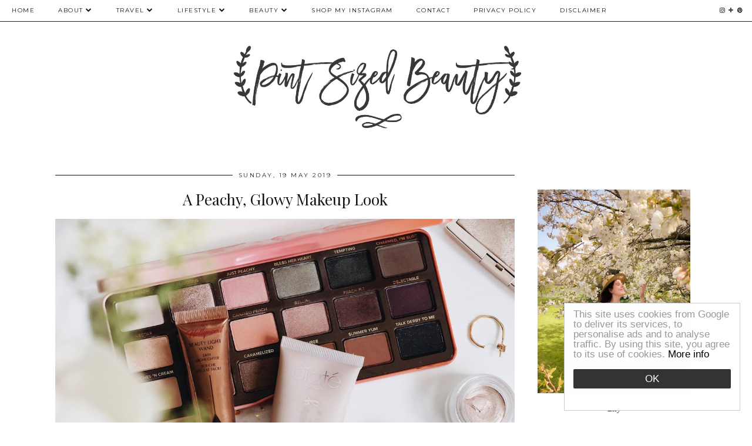

--- FILE ---
content_type: text/html; charset=utf-8
request_url: https://disqus.com/embed/comments/?base=default&f=pintsizedbeauty&t_u=https%3A%2F%2Fwww.pintsizedbeauty.com%2F2019%2F05%2Fa-peachy-glowy-makeup-look.html&t_d=A%20Peachy%2C%20Glowy%20Makeup%20Look%20%7C%20Pint%20Sized%20Beauty&t_t=A%20Peachy%2C%20Glowy%20Makeup%20Look%20%7C%20Pint%20Sized%20Beauty&s_o=default
body_size: 3703
content:
<!DOCTYPE html>

<html lang="en" dir="ltr" class="not-supported type-">

<head>
    <title>Disqus Comments</title>

    
    <meta name="viewport" content="width=device-width, initial-scale=1, maximum-scale=1, user-scalable=no">
    <meta http-equiv="X-UA-Compatible" content="IE=edge"/>

    <style>
        .alert--warning {
            border-radius: 3px;
            padding: 10px 15px;
            margin-bottom: 10px;
            background-color: #FFE070;
            color: #A47703;
        }

        .alert--warning a,
        .alert--warning a:hover,
        .alert--warning strong {
            color: #A47703;
            font-weight: bold;
        }

        .alert--error p,
        .alert--warning p {
            margin-top: 5px;
            margin-bottom: 5px;
        }
        
        </style>
    
    <style>
        
        html, body {
            overflow-y: auto;
            height: 100%;
        }
        

        #error {
            display: none;
        }

        .clearfix:after {
            content: "";
            display: block;
            height: 0;
            clear: both;
            visibility: hidden;
        }

        
    </style>

</head>
<body>
    

    
    <div id="error" class="alert--error">
        <p>We were unable to load Disqus. If you are a moderator please see our <a href="https://docs.disqus.com/help/83/"> troubleshooting guide</a>. </p>
    </div>

    
    <script type="text/json" id="disqus-forumData">{"session":{"canModerate":false,"audienceSyncVerified":false,"canReply":true,"mustVerify":false,"recaptchaPublicKey":"6LfHFZceAAAAAIuuLSZamKv3WEAGGTgqB_E7G7f3","mustVerifyEmail":false},"forum":{"aetBannerConfirmation":null,"founder":"87558727","twitterName":"","commentsLinkOne":"1 Comment","guidelines":null,"disableDisqusBrandingOnPolls":false,"commentsLinkZero":"0 Comments","disableDisqusBranding":false,"id":"pintsizedbeauty","createdAt":"2015-01-01T10:16:08.120702","category":null,"aetBannerEnabled":false,"aetBannerTitle":null,"raw_guidelines":null,"initialCommentCount":null,"votingType":null,"daysUnapproveNewUsers":null,"installCompleted":true,"moderatorBadgeText":"","commentPolicyText":null,"aetEnabled":false,"channel":null,"sort":4,"description":"","organizationHasBadges":true,"newPolicy":true,"raw_description":"","customFont":null,"language":"en","adsReviewStatus":1,"commentsPlaceholderTextEmpty":null,"daysAlive":0,"forumCategory":null,"linkColor":null,"colorScheme":"auto","pk":"3381014","commentsPlaceholderTextPopulated":null,"permissions":{},"commentPolicyLink":null,"aetBannerDescription":null,"favicon":{"permalink":"https://disqus.com/api/forums/favicons/pintsizedbeauty.jpg","cache":"https://c.disquscdn.com/uploads/forums/338/1014/favicon.png"},"name":"pintsizedbeauty","commentsLinkMultiple":"{num} Comments","settings":{"threadRatingsEnabled":false,"adsDRNativeEnabled":true,"behindClickEnabled":false,"disable3rdPartyTrackers":true,"adsVideoEnabled":true,"adsProductVideoEnabled":true,"adsPositionBottomEnabled":true,"ssoRequired":false,"contextualAiPollsEnabled":false,"unapproveLinks":false,"adsPositionRecommendationsEnabled":true,"adsEnabled":true,"adsProductLinksThumbnailsEnabled":true,"hasCustomAvatar":false,"organicDiscoveryEnabled":true,"adsProductDisplayEnabled":false,"adsProductLinksEnabled":true,"audienceSyncEnabled":false,"threadReactionsEnabled":false,"linkAffiliationEnabled":false,"adsPositionAiPollsEnabled":false,"disableSocialShare":false,"adsPositionTopEnabled":true,"adsProductStoriesEnabled":true,"sidebarEnabled":false,"adultContent":false,"allowAnonVotes":false,"gifPickerEnabled":true,"mustVerify":true,"badgesEnabled":false,"mustVerifyEmail":true,"allowAnonPost":true,"unapproveNewUsersEnabled":false,"mediaembedEnabled":true,"aiPollsEnabled":false,"userIdentityDisabled":false,"adsPositionPollEnabled":false,"discoveryLocked":false,"validateAllPosts":false,"adsSettingsLocked":false,"isVIP":false,"adsPositionInthreadEnabled":true},"organizationId":2484078,"typeface":"auto","url":"http://www.pintsizedbeauty.com","daysThreadAlive":0,"avatar":{"small":{"permalink":"https://disqus.com/api/forums/avatars/pintsizedbeauty.jpg?size=32","cache":"//a.disquscdn.com/1763052994/images/noavatar32.png"},"large":{"permalink":"https://disqus.com/api/forums/avatars/pintsizedbeauty.jpg?size=92","cache":"//a.disquscdn.com/1763052994/images/noavatar92.png"}},"signedUrl":"http://disq.us/?url=http%3A%2F%2Fwww.pintsizedbeauty.com&key=-cIcXO6I9G0lNwSSrnNnGA"}}</script>

    <div id="postCompatContainer"><div class="comment__wrapper"><div class="comment__name clearfix"><img class="comment__avatar" src="https://c.disquscdn.com/uploads/users/28278/6683/avatar92.jpg?1570549266" width="32" height="32" /><strong><a href="">Em</a></strong> &bull; 6 years ago
        </div><div class="comment__content"><p>I absolutely adore the Too Faced Sweet Peach pallet! Much like you I think I associate<br>pinks and peachy tones with Spring and Summer, so I’ve ended up using it pretty<br>much daily! I’m very tempted to get my hands on the smaller matte version, to<br>complete my collection of peachy goodness!<br>Em x</p><p><a href="http://disq.us/url?url=http%3A%2F%2Fwww.emsworld.co.uk%3AWpRDZLV3KdQ3riRRIwxsG9j1CT4&amp;cuid=3381014" rel="nofollow noopener" target="_blank" title="www.emsworld.co.uk">www.emsworld.co.uk</a></p></div></div><div class="comment__wrapper"><div class="comment__name clearfix"><img class="comment__avatar" src="https://c.disquscdn.com/uploads/users/8755/8727/avatar92.jpg?1536920912" width="32" height="32" /><strong><a href="">Lily</a></strong> &bull; 6 years ago
        </div><div class="comment__content"><p>Oooh yes that sounds like a good idea. xx</p></div></div><div class="comment__wrapper"><div class="comment__name clearfix"><img class="comment__avatar" src="https://c.disquscdn.com/uploads/users/32997/471/avatar92.jpg?1553611110" width="32" height="32" /><strong><a href="">Jasmin Len</a></strong> &bull; 6 years ago
        </div><div class="comment__content"><p>I´ve been loving the Flawless Filter lately as well! I´m also super interested in the orgasm blush or the collection in general. I´m just not sure if the color is good for my skin tone!</p><p><a href="https://disq.us/url?url=https%3A%2F%2Fjasmingrant.blogspot.com%2F%3Ap7f5drOsMPIvbHMdALqNOZNWhLM&amp;cuid=3381014" rel="nofollow noopener" target="_blank" title="https://jasmingrant.blogspot.com/">https://jasmingrant.blogspo...</a></p><p>Jasmin</p></div></div><div class="comment__wrapper"><div class="comment__name clearfix"><img class="comment__avatar" src="https://c.disquscdn.com/uploads/users/8755/8727/avatar92.jpg?1536920912" width="32" height="32" /><strong><a href="">Lily</a></strong> &bull; 6 years ago
        </div><div class="comment__content"><p>I personally feel like it's a shade that would suit everybody - so versatile xx</p></div></div><div class="comment__wrapper"><div class="comment__name clearfix"><img class="comment__avatar" src="https://c.disquscdn.com/uploads/users/11878/640/avatar92.jpg?1592684770" width="32" height="32" /><strong><a href="">Lucy</a></strong> &bull; 6 years ago
        </div><div class="comment__content"><p>Nars orgasm blusher is something I've had on my wish list for years, I really need to get round to picking it up - looks like such a stunning shade!</p><p>Lucy | <a href="http://disq.us/url?url=http%3A%2F%2Fwww.foreverseptember.co.uk%3ABlOO_mHDi8Mg6rK1sIdQIN2WoxI&amp;cuid=3381014" rel="nofollow noopener" target="_blank" title="http://www.foreverseptember.co.uk">Forever September</a></p></div></div><div class="comment__wrapper"><div class="comment__name clearfix"><img class="comment__avatar" src="https://c.disquscdn.com/uploads/users/8755/8727/avatar92.jpg?1536920912" width="32" height="32" /><strong><a href="">Lily</a></strong> &bull; 6 years ago
        </div><div class="comment__content"><p>It's definitely a staple for many for a reason xx</p></div></div><div class="comment__wrapper"><div class="comment__name clearfix"><img class="comment__avatar" src="https://c.disquscdn.com/uploads/users/19272/5324/avatar92.jpg?1485118596" width="32" height="32" /><strong><a href="">Toni Robinson</a></strong> &bull; 6 years ago
        </div><div class="comment__content"><p>The Too Faced Peach palette is definitely one that resonates all things spring. I've also been using mine lately.</p><p><a>sheergloss</a></p></div></div><div class="comment__wrapper"><div class="comment__name clearfix"><img class="comment__avatar" src="https://c.disquscdn.com/uploads/users/8755/8727/avatar92.jpg?1536920912" width="32" height="32" /><strong><a href="">Lily</a></strong> &bull; 6 years ago
        </div><div class="comment__content"><p>So good isn't it? xx</p></div></div><div class="comment__wrapper"><div class="comment__name clearfix"><img class="comment__avatar" src="https://c.disquscdn.com/uploads/users/22910/8349/avatar92.jpg?1731942514" width="32" height="32" /><strong><a href="">Lisa Autumn</a></strong> &bull; 6 years ago
        </div><div class="comment__content"><p>YAY I am all about the glowy products right now!</p><p>x Lisa | <a href="http://disq.us/url?url=http%3A%2F%2Fwww.lisaautumn.com%3A9S06UHSyZWWC9flMWsiC6-udFDw&amp;cuid=3381014" rel="nofollow noopener" target="_blank" title="http://www.lisaautumn.com">lisaautumn.com</a></p></div></div><div class="comment__wrapper"><div class="comment__name clearfix"><img class="comment__avatar" src="https://c.disquscdn.com/uploads/users/8755/8727/avatar92.jpg?1536920912" width="32" height="32" /><strong><a href="">Lily</a></strong> &bull; 6 years ago
        </div><div class="comment__content"><p>Oh yes! I love the glow xx</p></div></div><div class="comment__wrapper"><div class="comment__name clearfix"><img class="comment__avatar" src="https://c.disquscdn.com/uploads/users/26894/1260/avatar92.jpg?1550430971" width="32" height="32" /><strong><a href="">Arianna</a></strong> &bull; 6 years ago
        </div><div class="comment__content"><p>I love the packaging of the Ciaté foundation. It looks like such a lovely product.</p><p>Arianna | <a href="http://disq.us/url?url=http%3A%2F%2FSouthernbelleforever.com%3Ap-hXYHoitbJ0fDtPdHuzsvog6nQ&amp;cuid=3381014" rel="nofollow noopener" target="_blank" title="Southernbelleforever.com">Southernbelleforever.com</a></p></div></div><div class="comment__wrapper"><div class="comment__name clearfix"><img class="comment__avatar" src="//a.disquscdn.com/1763052994/images/noavatar92.png" width="32" height="32" /><strong><a href="">Jessy Ferreira</a></strong> &bull; 6 years ago
        </div><div class="comment__content"><p>heard great things about the fresh lip balm! :o</p><p><a href="http://disq.us/url?url=http%3A%2F%2Fdorky-and-weird.blogspot.com%3AcFfTUJG5Pwm8VLkItToNm5wrCT8&amp;cuid=3381014" rel="nofollow noopener" target="_blank" title="dorky-and-weird.blogspot.com">dorky-and-weird.blogspot.com</a></p><p>xoxo &lt;3</p></div></div><div class="comment__wrapper"><div class="comment__name clearfix"><img class="comment__avatar" src="https://c.disquscdn.com/uploads/users/8755/8727/avatar92.jpg?1536920912" width="32" height="32" /><strong><a href="">Lily</a></strong> &bull; 6 years ago
        </div><div class="comment__content"><p>They're so good! I have quite a few different shades xx</p></div></div></div>


    <div id="fixed-content"></div>

    
        <script type="text/javascript">
          var embedv2assets = window.document.createElement('script');
          embedv2assets.src = 'https://c.disquscdn.com/embedv2/latest/embedv2.js';
          embedv2assets.async = true;

          window.document.body.appendChild(embedv2assets);
        </script>
    



    
</body>
</html>


--- FILE ---
content_type: application/javascript; charset=UTF-8
request_url: https://pintsizedbeauty.disqus.com/count-data.js?2=https%3A%2F%2Fwww.pintsizedbeauty.com%2F2019%2F05%2Fa-peachy-glowy-makeup-look.html
body_size: 310
content:
var DISQUSWIDGETS;

if (typeof DISQUSWIDGETS != 'undefined') {
    DISQUSWIDGETS.displayCount({"text":{"and":"and","comments":{"zero":"0 Comments","multiple":"{num} Comments","one":"1 Comment"}},"counts":[{"id":"https:\/\/www.pintsizedbeauty.com\/2019\/05\/a-peachy-glowy-makeup-look.html","comments":13}]});
}